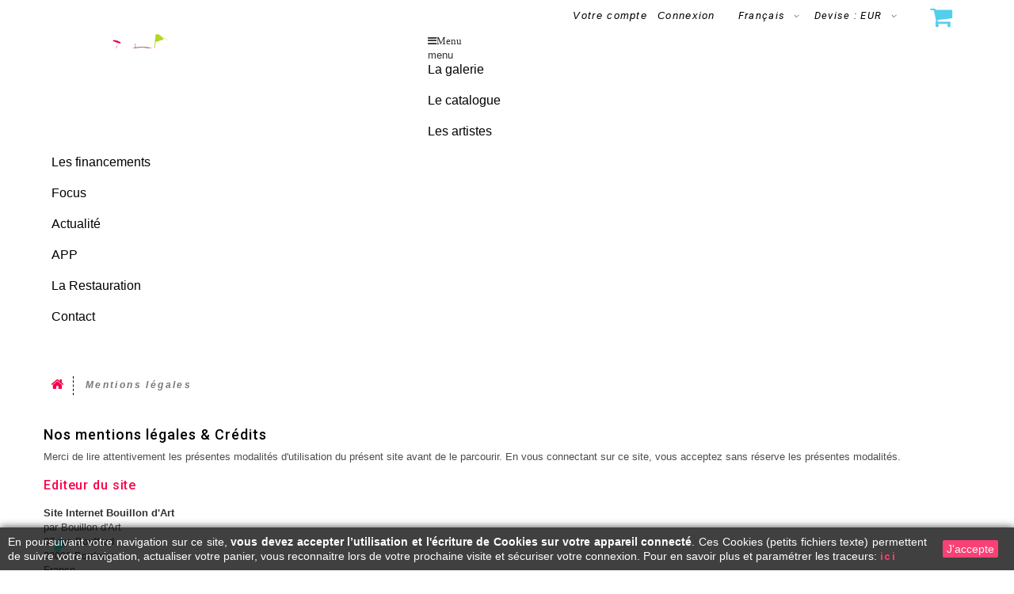

--- FILE ---
content_type: text/html; charset=utf-8
request_url: https://www.bouillondart.com/fr/content/2-mentions-legales
body_size: 18249
content:
<!DOCTYPE HTML>
<!--[if lt IE 7]> <html class="no-js lt-ie9 lt-ie8 lt-ie7 " lang="fr"><![endif]-->
<!--[if IE 7]><html class="no-js lt-ie9 lt-ie8 ie7" lang="fr"><![endif]-->
<!--[if IE 8]><html class="no-js lt-ie9 ie8" lang="fr"><![endif]-->
<!--[if gt IE 8]> <html class="no-js ie9" lang="fr"><![endif]-->
<html lang="fr">
	<head>
		<meta charset="utf-8" />
		<title>Mentions légales - Bouillon d Art</title>
		<meta name="description" content="mentions légales du site internet de la galerie Bouillon d&#039;art - " />
		<meta name="keywords" content="notice, legal, credits" />
		<meta name="generator" content="PrestaShop" />
		<meta name="robots" content="noindex,follow" />
		<meta name="viewport" content="width=device-width, minimum-scale=0.25, maximum-scale=1.0, initial-scale=1.0" /> 
		<meta name="apple-mobile-web-app-capable" content="yes" /> 
		<!--<link rel="icon" type="image/vnd.microsoft.icon" href="/img/favicon.ico?1765634726" />-->
		<!--<link rel="shortcut icon" type="image/x-icon" href="/img/favicon.ico?1765634726" />-->
		<link rel="apple-touch-icon" sizes="180x180" href="/apple-touch-icon.png">
		<link rel="icon" type="image/png" sizes="32x32" href="/favicon-32x32.png">
		<link rel="icon" type="image/png" sizes="16x16" href="/favicon-16x16.png">
		<link rel="manifest" href="/site.webmanifest">
		<link rel="mask-icon" href="/safari-pinned-tab.svg" color="#5bbad5">
		<meta name="msapplication-TileColor" content="#da532c">
		<meta name="theme-color" content="#ffffff">
			<link rel="stylesheet" href="/themes/theme1046/css/global.css" media="all" />
			<link rel="stylesheet" href="/themes/theme1046/css/autoload/highdpi.css" media="all" />
			<link rel="stylesheet" href="/themes/theme1046/css/autoload/responsive-tables.css" media="all" />
			<link rel="stylesheet" href="/themes/theme1046/css/autoload/uniform.default.css" media="all" />
			<link rel="stylesheet" href="/js/jquery/plugins/fancybox/jquery.fancybox.css" media="all" />
			<link rel="stylesheet" href="/themes/theme1046/css/cms.css" media="all" />
			<link rel="stylesheet" href="/themes/theme1046/css/modules/blockcart/blockcart.css" media="all" />
			<link rel="stylesheet" href="/js/jquery/plugins/bxslider/jquery.bxslider.css" media="all" />
			<link rel="stylesheet" href="/themes/theme1046/css/modules/blockcategories/blockcategories.css" media="all" />
			<link rel="stylesheet" href="/themes/theme1046/css/modules/blockcurrencies/blockcurrencies.css" media="all" />
			<link rel="stylesheet" href="/themes/theme1046/css/modules/blocklanguages/blocklanguages.css" media="all" />
			<link rel="stylesheet" href="/themes/theme1046/css/modules/blockcontact/blockcontact.css" media="all" />
			<link rel="stylesheet" href="/themes/theme1046/css/modules/blocknewsletter/blocknewsletter.css" media="all" />
			<link rel="stylesheet" href="/themes/theme1046/css/modules/blocksearch/blocksearch.css" media="all" />
			<link rel="stylesheet" href="/js/jquery/plugins/autocomplete/jquery.autocomplete.css" media="all" />
			<link rel="stylesheet" href="/themes/theme1046/css/product_list.css" media="all" />
			<link rel="stylesheet" href="/themes/theme1046/css/modules/blocktags/blocktags.css" media="all" />
			<link rel="stylesheet" href="/themes/theme1046/css/modules/blockuserinfo/blockuserinfo.css" media="all" />
			<link rel="stylesheet" href="/themes/theme1046/css/modules/blockviewed/blockviewed.css" media="all" />
			<link rel="stylesheet" href="/themes/theme1046/css/modules/themeconfigurator/css/hooks.css" media="all" />
			<link rel="stylesheet" href="/themes/theme1046/css/modules/blockpermanentlinks/blockpermanentlinks.css" media="all" />
			<link rel="stylesheet" href="/modules/homecomments/views/css/homecomments.css" media="all" />
			<link rel="stylesheet" href="/modules/homecomments/views/css/homecomments-list-reviews-column.css" media="all" />
			<link rel="stylesheet" href="/modules/homecomments/views/css/homecomments-list-reviews-responsive.css" media="all" />
			<link rel="stylesheet" href="/modules/homecomments/views/css/homecomments-post-form.css" media="all" />
			<link rel="stylesheet" href="/themes/theme1046/css/modules/blockwishlist/blockwishlist.css" media="all" />
			<link rel="stylesheet" href="/modules/bamegamenu/views/css/font.css" media="all" />
			<link rel="stylesheet" href="/modules/bamegamenu/views/css/megamenu.css" media="all" />
			<link rel="stylesheet" href="/modules/bamegamenu/views/css/font_end.css" media="all" />
			<link rel="stylesheet" href="/modules/bamegamenu/views/css/light.css" media="all" />
			<link rel="stylesheet" href="/modules/bamegamenu/views/css/style_Mobie.css" media="all" />
			<link rel="stylesheet" href="https://maxcdn.bootstrapcdn.com/font-awesome/4.2.0/css/font-awesome.min.css" media="all" />
			<link rel="stylesheet" href="/modules/homecategory/views/css/owl.carousel.css" media="all" />
			<link rel="stylesheet" href="/modules/homecategory/views/css/owl.theme.default.css" media="all" />
			<link rel="stylesheet" href="/modules/homecategory/views/css/homecategory-front.css" media="all" />
			<link rel="stylesheet" href="/modules/lpsgmybusiness/views/css/lpsgmybusiness.css" media="all" />
			<link rel="stylesheet" href="/modules/lpsgmybusiness/views/css/star-rating-svg.css" media="all" />
			<link rel="stylesheet" href="/modules/locoptionachat/views/css/locoptionachat.css" media="all" />
			<link rel="stylesheet" href="/modules/ec_seo/views/css/footer.css" media="all" />
		<script type="text/javascript">
var CUSTOMIZE_TEXTFIELD = 1;
var FancyboxI18nClose = 'Fermer';
var FancyboxI18nNext = 'Suivant';
var FancyboxI18nPrev = 'Pr&eacute;c&eacute;dent';
var added_to_wishlist = 'Ajouté à votre liste d\'envies';
var ajax_allowed = true;
var ajaxsearch = true;
var baseDir = 'https://www.bouillondart.com/';
var baseUri = 'https://www.bouillondart.com/';
var blocksearch_type = 'top';
var contentOnly = false;
var customizationIdMessage = 'Personnalisation';
var delete_txt = 'Supprimer';
var displayList = false;
var ec_ps_version17 = false;
var freeProductTranslation = 'Offert !';
var freeShippingTranslation = 'Livraison gratuite !';
var generated_date = 1768808998;
var id_lang = 5;
var img_dir = 'https://www.bouillondart.com/themes/theme1046/img/';
var instantsearch = true;
var isGuest = 0;
var isLogged = 0;
var loggin_required = 'Vous devez être connecté pour gérer votre liste d\'envies';
var mywishlist_url = 'https://www.bouillondart.com/fr/module/blockwishlist/mywishlist';
var page_name = 'cms';
var placeholder_blocknewsletter = 'Saisissez votre adresse e-mail';
var priceDisplayMethod = 0;
var priceDisplayPrecision = 0;
var quickView = true;
var removingLinkText = 'supprimer cet article du panier';
var roundMode = 2;
var search_url = 'https://www.bouillondart.com/fr/recherche';
var static_token = 'da20f3a28f1a43afe8463fcfc66069f9';
var token = '949d59d2a4847badd64592dc7194f110';
var usingSecureMode = true;
var wishlistProductsIds = false;
</script>

			<script type="text/javascript" src="/js/jquery/jquery-1.11.0.min.js"></script>
			<script type="text/javascript" src="/js/jquery/jquery-migrate-1.2.1.min.js"></script>
			<script type="text/javascript" src="/js/jquery/plugins/jquery.easing.js"></script>
			<script type="text/javascript" src="/js/tools.js"></script>
			<script type="text/javascript" src="/themes/theme1046/js/global.js"></script>
			<script type="text/javascript" src="/themes/theme1046/js/autoload/10-bootstrap.min.js"></script>
			<script type="text/javascript" src="/themes/theme1046/js/autoload/15-jquery.total-storage.min.js"></script>
			<script type="text/javascript" src="/themes/theme1046/js/autoload/15-jquery.uniform-modified-pts.js"></script>
			<script type="text/javascript" src="/themes/theme1046/js/autoload/jquery.fittext.js"></script>
			<script type="text/javascript" src="/js/jquery/plugins/fancybox/jquery.fancybox.js"></script>
			<script type="text/javascript" src="/themes/theme1046/js/cms.js"></script>
			<script type="text/javascript" src="/themes/theme1046/js/modules/blockcart/ajax-cart.js"></script>
			<script type="text/javascript" src="/js/jquery/plugins/jquery.scrollTo.js"></script>
			<script type="text/javascript" src="/js/jquery/plugins/jquery.serialScroll.js"></script>
			<script type="text/javascript" src="/js/jquery/plugins/bxslider/jquery.bxslider.js"></script>
			<script type="text/javascript" src="/themes/theme1046/js/tools/treeManagement.js"></script>
			<script type="text/javascript" src="/themes/theme1046/js/modules/blocknewsletter/blocknewsletter.js"></script>
			<script type="text/javascript" src="/js/jquery/plugins/autocomplete/jquery.autocomplete.js"></script>
			<script type="text/javascript" src="/themes/theme1046/js/modules/blocksearch/blocksearch.js"></script>
			<script type="text/javascript" src="/modules/homecomments/views/js/jquery/jquery.rating.pack.js"></script>
			<script type="text/javascript" src="/js/jquery/plugins/jquery.cooki-plugin.js"></script>
			<script type="text/javascript" src="/modules/homecomments/views/js/homecomments.js"></script>
			<script type="text/javascript" src="/themes/theme1046/js/modules/blockwishlist/js/ajax-wishlist.js"></script>
			<script type="text/javascript" src="/modules/ganalytics/views/js/GoogleAnalyticActionLib.js"></script>
			<script type="text/javascript" src="/modules/bamegamenu/views/js/swipemenumb.js"></script>
			<script type="text/javascript" src="/modules/bamegamenu/views/js/megamenu.js"></script>
			<script type="text/javascript" src="/modules/homecategory/views/js/owl.carousel.js"></script>
			<script type="text/javascript" src="/modules/homecategory/views/js/homecategory.js"></script>
			<script type="text/javascript" src="/modules/lpsgmybusiness/views/js/jquery.star-rating-svg.min.js"></script>
			<script type="text/javascript" src="/modules/lpsgmybusiness/views/js/lpsgmybusiness.js"></script>
			<script type="text/javascript" src="/modules/locoptionachat/views/js/locoptionachat.js"></script>
			<script type="text/javascript" src="/modules/ec_seo/views/js/checkSeo.js"></script>
			<script type="text/javascript" src="/modules/ec_seo/views/js/progressbar.min.js"></script>
			 

<!-- MODULE Lineven Home Comments -->
    		<style>
        .lhcom_list_reviews .star_display_off, .star_display_off,
        .lhcom_list_reviews .star_display_on, .star_display_on,
        .lhcom_list_reviews .star_display_half, .star_display_half
            { float: left; width: 18px; height: 18px; overflow: hidden; }

                                    .lhcom_list_reviews .star_display_off,
                    .star_display_off { background: url(https://www.bouillondart.com/modules/homecomments/views/img/rating/stars16.png) no-repeat 0 0 }
                .lhcom_list_reviews .star_display_on,
                    .star_display_on { background: url(https://www.bouillondart.com/modules/homecomments/views/img/rating/stars16.png) no-repeat 0 -40px }
                .lhcom_list_reviews .star_display_half,
                    .star_display_half { background: url(https://www.bouillondart.com/modules/homecomments/views/img/rating/stars16.png) no-repeat 0 -60px }
                .average_star_position { margin-left: 45px;}
                        #lhcom_post_review .review_form .rating .star-rating,
            #lhcom_post_review .review_form .rating .star-rating a { background: url(https://www.bouillondart.com/modules/homecomments/views/img/rating/stars16.png) no-repeat 0 0 }
            #lhcom_post_review .review_form .alternative_rating { background : url('https://www.bouillondart.com/modules/homecomments/views/img/rating/stars16.png') repeat-x 0 0; }
            #lhcom_post_review .review_form .alternative_rating input:checked + label,
            #lhcom_post_review .review_form .alternative_rating :hover input:checked:hover + label {
                background : url('https://www.bouillondart.com/modules/homecomments/views/img/rating/stars16.png') repeat-x 0 -40px; margin: 0; padding: 0;
            }
            #lhcom_post_review .review_form .alternative_rating:hover input:hover + label {
                background : url('https://www.bouillondart.com/modules/homecomments/views/img/rating/stars16.png') repeat-x 0 -20px; margin: 0; padding: 0;
            }
            </style>
		<!-- MODULE Lineven Home Comments -->

	<script type="text/javascript">
		
		var lineven_hcom = {"prestashop":{"version":"1.6.1.17","major_version":"1.6","shop_name":"Bouillon d Art","shop_uri":"https:\/\/www.bouillondart.com\/","shop_logo":"https:\/\/www.bouillondart.com\/img\/logo.jpg","is_ssl":"1"},"module":{"environment":"PRODUCTION","id":"74","code":"HCOM","name":"homecomments","display_name":"Go Reviews - Commentaires, avis, notes, SEO et Google Rich Snippets","is_active":true,"version":"3.3.0","is_debug_mode":0,"is_test_mode":0,"urls":{"service_dispatcher_url":"https:\/\/www.bouillondart.com\/fr\/module\/homecomments\/servicedispatcher","service_dispatcher_ssl_url":"https:\/\/www.bouillondart.com\/fr\/module\/homecomments\/servicedispatcher","short_url":"modules\/homecomments\/","base_url":"\/modules\/homecomments\/","css_url":"\/modules\/homecomments\/views\/css\/","cart_url":"https:\/\/www.bouillondart.com\/fr\/panier?action=show","order_url":"https:\/\/www.bouillondart.com\/fr\/commande"},"hook":{"controller_name":"Header","action_name":"index","datas":{"homecomments_ps_js_dir":"\/js\/","homecomments_assets_uri":"https:\/\/www.bouillondart.com\/modules\/homecomments\/","homecomments_icons_model":{"label":"Etoiles","icon":"stars"},"homecomments_icons_size":"16","homecomments_icons_is_library":0,"homecomments_icons_library":{"on_code":"<i class=\"fa fa-star\"><\/i>","on_color":"#ffdc4f","off_code":"<i class=\"fa fa-star\"><\/i>","off_color":"#d5d5d5","half_code":"<i class=\"fa fa-star-half\"><\/i>","half_color":"#ffdc4f","hover_color":"#23af00"},"homecomments_security_is_google_recaptcha":false,"homecomments_is_post_template_custombox":false,"homecomments_no_index":false}}}};
		
	</script>

			<script type="text/javascript">
				(window.gaDevIds=window.gaDevIds||[]).push('d6YPbH');
				(function(i,s,o,g,r,a,m){i['GoogleAnalyticsObject']=r;i[r]=i[r]||function(){
				(i[r].q=i[r].q||[]).push(arguments)},i[r].l=1*new Date();a=s.createElement(o),
				m=s.getElementsByTagName(o)[0];a.async=1;a.src=g;m.parentNode.insertBefore(a,m)
				})(window,document,'script','//www.google-analytics.com/analytics.js','ga');
				ga('create', 'UA-9404775-60', 'auto');
				ga('require', 'ec');</script><script type="text/javascript">
            var HOME_CATEGORY_ITEM_STATUS = 1;
            var HOME_CATEGORY_DISPLAY_CAROUCEL = 1;
            var HOME_CATEGORY_CAROUCEL_NB = 2;
            var HOME_CATEGORY_CAROUCEL_MARGIN = 10;
            var HOME_CATEGORY_CAROUCEL_LOOP = 1;
            var HOME_CATEGORY_CAROUCEL_NAV = 1;
            var HOME_CATEGORY_CAROUCEL_DOTS = false;
    </script><link href="/modules/protect/disable.css" rel="stylesheet" type="text/css" media="all" />
        
        <script type="text/javascript">
		/***********************************************
* Disable Text Selection script- © Dynamic Drive DHTML code library (www.dynamicdrive.com)
* This notice MUST stay intact for legal use
* Visit Dynamic Drive at http://www.dynamicdrive.com/ for full source code
***********************************************/

     function disableselect(e)
        {
                return false 
        }
        
        function reEnable()
        {
                return true
        }
   
        //if IE4 
        // disable text selection
        document.onselectstart=new Function ("return false")
        
        //if NS6
        if (window.sidebar)
        {
                //document.onmousedown=disableselect
                // the above line creates issues in mozilla so keep it commented.
        
                document.onclick=reEnable
        }
        
        function clickIE()
        {
                if (document.all)
                {
                        (message);
                        return false;
                }
        }
		</script>
        
                
        
   
          <script type="text/javascript">
//Borra el Portapapeles con el uso del teclado
if (document.layers)
document.captureEvents(Event.KEYPRESS)
function backhome(e){
window.clipboardData.clearData();
}



//-->

     
        </script>
        
                
<style type="text/css" media="print">
<!--
img { visibility:hidden }

-->
</style>
        




 <!-- Automatic Open Graph and Twitter Cards Tags on All Pages  -->
 
<meta property="og:type" content="website"/>
<meta property="og:url" content="https://www.bouillondart.com/fr/content/2-mentions-legales"/>
<meta property="og:title" content="Mentions l&eacute;gales - Bouillon d Art"/>
<meta property="og:site_name" content="Bouillon d Art"/>
<meta property="og:description" content="mentions l&eacute;gales du site internet de la galerie Bouillon d&#039;art - "/>
<meta property="og:image" content="https://www.bouillondart.com/img/logo.jpg"/>
<meta property="og:image:src" content="https://www.bouillondart.com/img/logo.jpg"/>
<meta property="og:image:secure_url" content="https://www.bouillondart.com/img/logo.jpg"/>
<meta property="og:image:alt" content="Mentions l&eacute;gales - Bouillon d Art"/>
<meta property="fb:app_id" content=""/>
<meta property="og:locale" content="fr-fr"/>

<meta property="twitter:card" content="summary"/>
<meta property="twitter:site" content="Bouillon d Art"/>
<meta property="twitter:creator" content=""/>
<meta property="twitter:title" content="Mentions l&eacute;gales - Bouillon d Art"/>
<meta property="twitter:description" content="mentions l&eacute;gales du site internet de la galerie Bouillon d&#039;art - "/>
<meta property="twitter:image" content="https://www.bouillondart.com/img/logo.jpg"/>
<meta property="twitter:image:src" content="https://www.bouillondart.com/img/logo.jpg"/>
<meta property="twitter:image:alt" content="Mentions l&eacute;gales - Bouillon d Art"/>
<meta property="twitter:domain" content="https://www.bouillondart.com/"/>





<!-- JSON-LD markup generated by Google Structured Data Markup Helper. For WebSite -->
<script type="application/ld+json" data-keepinline="true" data-nocompress="true">
{
    "@context":"http://schema.org",
    "@type":"WebPage",
    "isPartOf": {
        "@type":"WebSite",
        "url":  "https://www.bouillondart.com/fr/",
        "name": "Bouillon d Art"
    },
    "name": "Mentions l&eacute;gales - Bouillon d Art",
    "url":  "https://www.bouillondart.com/fr/content/2-mentions-legales"
}
</script>

<!-- JSON-LD markup generated by Google Structured Data Markup Helper. For Organization -->
<script type="application/ld+json" data-keepinline="true" data-nocompress="true">
{
    "@context" : "http://schema.org",
    "@type" : "Organization",
    "name" : "Bouillon d Art",
    "alternateName": "Bouillon d Art",
    "LegalName": "Bouillon d Art",
    "url": "https://www.bouillondart.com/fr/",
    "logo" : {
        "@type":"ImageObject",
        "url":"https://www.bouillondart.com/img/logo.jpg"
    },
    "contactPoint": {
         "@type": "ContactPoint",
         "contactType": "customer support",
         "telephone": "",
         "email": ""
     },
     "sameAs": [
        "",
        "",
        "",
        "",
        "",
        ""
   ]           
}
</script>





<!-- JSON-LD markup generated by Google Structured Data Markup Helper. For WebSite Search-->
<script type="application/ld+json" data-keepinline="true" data-nocompress="true">
    {
      "@context": "https://schema.org",
      "@type": "WebSite",
      "name": "Bouillon d Art",
      "inLanguage": "fr-fr",
      "url" : "https://www.bouillondart.com/",
        "image": {
          "@type": "ImageObject",
          "url":"https://www.bouillondart.com/img/logo.jpg"
        },
      "potentialAction": {
        "@type": "SearchAction",
        "target": "https://www.bouillondart.com/fr/recherche?search_query={search_term_string}",
        "query-input": "required name=search_term_string"
      }
    }
  </script>



<!-- JSON-LD markup generated by Google Structured Data Markup Helper. For Breadcrumb List -->
<script type="application/ld+json" data-keepinline="true" data-nocompress="true">
{
 "@context": "https://schema.org",
 "@type": "BreadcrumbList",
 "itemListElement":
 [
   {
   "@type": "ListItem",
   "position": 1,
   "item":
   {
    "@id": "https://www.bouillondart.com/",
    "name": "Bouillon d Art"
    }
  },
  {
   "@type": "ListItem",
  "position": 2,
  "item":
   {
     "@id": "Mentions l&eacute;gales - Bouillon d Art",
     "name": "https://www.bouillondart.com/fr/content/2-mentions-legales"
   }
  }
 ]
}
</script>



<!-- JSON-LD markup generated by Google Structured Data Markup Helper. For Local Business ps16-->
<script type="application/ld+json" data-keepinline="true" data-nocompress="true">
{
  "@context": "https://schema.org",
  "@type": "LocalBusiness",
  "name": "",
  "telephone": "",
  "email": "",
  "priceRange": "",
  "url": "",
  "logo": "",
  "image": "",

  "address": {
    "@type": "PostalAddress",
    "streetAddress": "",
    "addressLocality": "",
    "addressRegion": "",
    "postalCode": "",
    "addressCountry": ""
  },
  
  "geo": {
    "@type": "GeoCoordinates",
    "latitude": "",
    "longitude": ""
  }
}
</script>



<!--  JSON-LD markup generated by Google Structured Data Markup Helper. For Sitelink SearchBox -->
<script type="application/ld+json" data-keepinline="true" data-nocompress="true">
    {
      "@context": "http://schema.org",
      "@type": "WebSite",
      "url": "https://www.bouillondart.com/",
      "potentialAction": {
        "@type": "SearchAction",
        "target": "https://www.bouillondart.com/search?controller=search&orderby=position&orderway=desc&search_query={search_query}&submit_search=",
        "query-input": "required name=search_query"
      }
    }
</script>    <meta property="og:title" content="Mentions l&eacute;gales"/>    
    <meta property="og:description" content="mentions l&eacute;gales du site internet de la galerie Bouillon d&#039;art - ">    <meta property="og:url" content="https://www.bouillondart.com/fr/content/2-mentions-legales"/>    <meta property="og:locale" content="FR"/>    <meta property="og:site_name" content="Bouillon d Art"/>    <meta property="og:image" content="https://www.bouillondart.com/img/bouillon-d-art-logo-1514465079.jpg"/>    <link rel="canonical" href="https://www.bouillondart.com/fr/content/2-mentions-legales">

		<link rel="stylesheet" href="https://fonts.googleapis.com/css?family=Open+Sans:300,600&amp;subset=latin,latin-ext,cyrillic-ext" type="text/css" media="all" />
		<link rel="stylesheet" href="https://fonts.googleapis.com/css?family=Roboto:400,100,100italic,300italic,300,400italic,500,500italic,700,700italic,900,900italic&subset=latin,cyrillic,cyrillic-ext,greek-ext,greek,vietnamese,latin-ext" type="text/css" media="all" />
		<link rel="stylesheet" href="https://fonts.googleapis.com/css?family=Lato:400,100,100italic,300,300italic,400italic,700,700italic,900,900italic&subset=latin,latin-ext" type="text/css" media="all" />
		<!--[if IE 8]>
		<script src="https://oss.maxcdn.com/libs/html5shiv/3.7.0/html5shiv.js"></script>
		<script src="https://oss.maxcdn.com/libs/respond.js/1.3.0/respond.min.js"></script>
		<![endif]-->
		
<!-- Global site tag (gtag.js) - Google Ads: 758259928 -->
<script async src="https://www.googletagmanager.com/gtag/js?id=AW-758259928"></script>
<script>
  window.dataLayer = window.dataLayer || [];
  function gtag(){dataLayer.push(arguments);}
  gtag('js', new Date());

  gtag('config', 'AW-758259928');
</script>


<!-- Google tag (gtag.js) -->
<script async src="https://www.googletagmanager.com/gtag/js?id=G-7RTKWKV9P8"></script>
<script>
  window.dataLayer = window.dataLayer || [];
  function gtag(){dataLayer.push(arguments);}
  gtag('js', new Date());

  gtag('config', 'G-7RTKWKV9P8');
</script>
	
	</head>

	<body id="cms" class="cms cms-2 cms-mentions-legales hide-left-column hide-right-column lang_fr">
	    	<!--[if IE 8]>
        <div style='clear:both;height:59px;padding:0 15px 0 15px;position:relative;z-index:10000;text-align:center;'><a href="http://www.microsoft.com/windows/internet-explorer/default.aspx?ocid=ie6_countdown_bannercode"><img src="http://storage.ie6countdown.com/assets/100/images/banners/warning_bar_0000_us.jpg" border="0" height="42" width="820" alt="You are using an outdated browser. For a faster, safer browsing experience, upgrade for free today." /></a></div>
		<![endif]-->
				<div id="page">
			<div class="header-container">
				<header id="header">
					<div class="banner">
						<div class="container">
							<div class="row">
								
							</div>
						</div>
					</div>
					<div class="nav">
						<div class="container">
							<div class="row">
								<nav><div id="contact-link">
	<a href="https://www.bouillondart.com/fr/nous-contacter" title="Contactez-nous">Contactez-nous</a>
</div>
	<span class="shop-phone">
		<i class="fa fa-phone"></i>
        Appelez nous au : 
        <strong>33 (0)5 56 30 42 64</strong>
	</span>
<!-- Block currencies module -->
	<div id="currencies-block-top">
		<form id="setCurrency" action="/fr/content/2-mentions-legales" method="post">
			<div class="current">
				<input type="hidden" name="id_currency" id="id_currency" value=""/>
				<input type="hidden" name="SubmitCurrency" value="" />
				<span class="cur-label">Devise :</span>
																		<strong>EUR</strong>							</div>
			<ul id="first-currencies" class="currencies_ul toogle_content">
									<li >
						<a href="javascript:setCurrency(1);" rel="nofollow" title="Dollar">
							Dollar
						</a>
					</li>
									<li class="selected">
						<a href="javascript:setCurrency(2);" rel="nofollow" title="Euro">
							Euro
						</a>
					</li>
							</ul>
		</form>
	</div>
<!-- /Block currencies module --><!-- Block languages module -->
	<div id="languages-block-top" class="languages-block">
														<div class="current">
					<span>Français</span>
				</div>
							<ul id="first-languages" class="languages-block_ul toogle_content">
							<li >
																				<a href="https://www.bouillondart.com/en/content/2-legal-notice" title="English (United States)">
															<span>English</span>
									</a>
								</li>
							<li class="selected">
										<span>Français</span>
								</li>
					</ul>
	</div>
<!-- /Block languages module -->
<!-- Block user information module NAV  -->
<div class="header_user_info">
			<a class="login" href="https://www.bouillondart.com/fr/mon-compte" rel="nofollow" title="Identifiez-vous">
			Connexion
		</a>
	</div>
    <div class="header_user_info">
    	<a href="https://www.bouillondart.com/fr/mon-compte" title="Voir mon compte client" rel="nofollow">Votre compte</a>
    </div>
<!-- <div class="header_user_info">
	<a href="https://www.bouillondart.com/fr/panier" title="Panier" rel="nofollow">Panier</a>
</div> -->
<!-- /Block usmodule NAV --></nav>
							</div>
						</div>
					</div>
					<div>
						<div class="container">
							<div class="row">
								<div id="header_logo">
									<a href="http://www.bouillondart.com/" title="Bouillon d Art">
										<img class="logo img-responsive" src="https://www.bouillondart.com/img/bouillon-d-art-logo-1514465079.jpg" alt="Bouillon d Art" width="184" height="100"/>
									</a>
								</div>
								<!-- MODULE Block cart -->
<div class="wrap-cart">
	<div class="shopping_cart">
		<a href="https://www.bouillondart.com/fr/commande" title="Voir mon panier" rel="nofollow">
			<!--<b>Panier</b>-->
			<span class="ajax_cart_quantity unvisible">0</span>
			<span class="ajax_cart_product_txt unvisible">Produit</span>
			<span class="ajax_cart_product_txt_s unvisible">Produits</span>
			<span class="ajax_cart_total unvisible">
							</span>
			<!--<span class="ajax_cart_no_product">0</span>-->
					</a>
					<div class="cart_block block">
				<div class="block_content">
					<!-- block list of products -->
					<div class="cart_block_list">
												<p class="cart_block_no_products">
							Aucun produit
						</p>
												<div class="cart-prices">
							<div class="cart-prices-line first-line">
								<!--
								<span class="price cart_block_shipping_cost ajax_cart_shipping_cost">

																			Livraison gratuite !
																	</span>
								<span>
									Livraison
								</span>
								-->
							</div>
																					<div class="cart-prices-line last-line">
								<span class="price cart_block_total ajax_block_cart_total">0€</span>
								<span>Total</span>
							</div>
													</div>
						<p class="cart-buttons">
							<a id="button_order_cart" class="btn btn-default btn-sm icon-right" href="https://www.bouillondart.com/fr/commande" title="Commander" rel="nofollow">
								<span>
									Commander
								</span>
							</a>
						</p>
					</div>
				</div>
			</div><!-- .cart_block -->
			</div>
</div>

	<div id="layer_cart">
		<div class="clearfix">
			<div class="layer_cart_product col-xs-12 col-md-6">
				<span class="cross" title="Fermer la fenêtre"></span>
				<h2>
					<i class="fa fa-ok"></i>
                    Produit ajouté au panier avec succès
				</h2>
				<div class="product-image-container layer_cart_img">
				</div>
				<div class="layer_cart_product_info">
					<span id="layer_cart_product_title" class="product-name"></span>
					<span id="layer_cart_product_attributes"></span>
					<div>
						<strong class="dark">Quantité</strong>
						<span id="layer_cart_product_quantity"></span>
					</div>
					<div>
						<strong class="dark">Total</strong>
						<span id="layer_cart_product_price"></span>
					</div>
				</div>
			</div>
			<div class="layer_cart_cart col-xs-12 col-md-6">
				<h2>
					<!-- Plural Case [both cases are needed because page may be updated in Javascript] -->
					<span class="ajax_cart_product_txt_s  unvisible">
						Il y a <span class="ajax_cart_quantity">0</span> produits dans votre panier.
					</span>
					<!-- Singular Case [both cases are needed because page may be updated in Javascript] -->
					<span class="ajax_cart_product_txt ">
						Il y a 1 produit dans votre panier.
					</span>
				</h2>
	
				<div class="layer_cart_row">
					<strong class="dark">
						Total produits
																					TTC
																		</strong>
					<span class="ajax_block_products_total">
											</span>
				</div>
	
								<div class="layer_cart_row">
					<strong class="dark">
						Frais de port&nbsp;TTC					</strong>
					<span class="ajax_cart_shipping_cost">
													Livraison gratuite !
												<!--The price is calculated upon delivery address at the time of the purchase-->
					</span>
				</div>
								<div class="layer_cart_row">	
					<strong class="dark">
						Total
																					TTC
																		</strong>
					<span class="ajax_block_cart_total">
											</span>
				</div>
				<div class="button-container">	
					<span class="continue btn btn-default btn-md icon-left" title="Continuer mes achats">
						<span>
                            Continuer mes achats
						</span>
					</span>
					<a class="btn btn-default btn-md icon-right" href="https://www.bouillondart.com/fr/commande" title="Commander" rel="nofollow">
						<span>
							Commander
						</span>
					</a>	
				</div>
			</div>
		</div>
		<div class="crossseling"></div>
	</div> <!-- #layer_cart -->
	<div class="layer_cart_overlay"></div>

<!-- /MODULE Block cart --><!-- Block search module TOP -->
<div id="search_block_top">
	<form id="searchbox" method="get" action="https://www.bouillondart.com/fr/recherche" >
		<input type="hidden" name="controller" value="search" />
		<input type="hidden" name="orderby" value="position" />
		<input type="hidden" name="orderway" value="desc" />
		<input class="search_query form-control" type="text" id="search_query_top" name="search_query" placeholder="Rechercher" value="" />
		<button type="submit" name="submit_search" class="btn btn-default button-search">
			<span>Rechercher</span>
		</button>
	</form>
</div>
<!-- /Block search module TOP -->	<script type="text/javascript">
		var bacheckswipe = 1;
		var bachecklr = 1;
	</script>
	<style type="text/css">
				@media only screen and (max-width : 768px){
			#mega_menu_plus>ul.mg-menu.clearfix.menu-content{
				height: 100%;
				width:60%;
				position: fixed;
				z-index: 99999;
				top: 0;
				left: 0;
				overflow-x: hidden;
				transition: 0.2s;
				padding-top: 60px !important;
									transform: translate(-100%);
			    				border:none;
				z-index:999;
			}
					}
		 
		body #mega_menu_plus,#mega_menu_plus .mg-menu{
			border-color: #FFFFFF;
		}
		body #mega_menu_plus ul.mg-menu.menu-content{
			text-align: left;
			background-color: #FFFFFF;
			padding: 0px 0px 0px 0px;
		}
		body #mega_menu_plus ul.mg-menu.menu-content>li{
			padding: 0px 10px 20px 10px;
			margin-bottom:0px;
			width:auto;
			height:auto;
		}
		body #mega_menu_plus ul.mg-menu.menu-content li.mainmenu-parent:hover{
			background-color: #FFFFFF;
		}
		body #mega_menu_plus ul.mg-menu.menu-content li.mainmenu-parent:hover>a,body #mega_menu_plus ul.mg-menu.menu-content li.mainmenu-parent:hover>a:hover{
			color: #F70248 !important;
		}
		body #mega_menu_plus ul.mg-menu.menu-content li.mainmenu-parent>a{
			color: #000000;
		}
		body #mega_menu_plus ul.mg-menu.menu-content li.mainmenu-parent>.sub ul{
			background-color: #FFFFFF;
		}
		body #mega_menu_plus ul.mg-menu.menu-content li.mainmenu-parent>.sub{
			background-color: #FFFFFF;
			padding: 0px 0px 0px 0px;
		}
		body #mega_menu_plus ul.mg-menu.menu-content li.mainmenu-parent>.sub .titlesub .menu-item-link-text{
			color: #F70248;
		}
		body #mega_menu_plus ul.mg-menu.menu-content li.mainmenu-parent>.sub .content_submenu ul{
			background-color: #FFFFFF;
		}
		body #mega_menu_plus ul.mg-menu.menu-content li.mainmenu-parent>.sub .submenu-container ul>li>a{
			color: #000000 !important;
		}
		body #mega_menu_plus ul.mg-menu.menu-content li.mainmenu-parent>.sub .submenu-container ul>li>a:hover,body #mega_menu_plus ul.treelinks li ul li:hover >a{
			color: #F70248 !important;
		}
		body .mg-menu > li.submenu:hover > a:before{
			border-color:transparent transparent #F70248 transparent;
		}
		body #mega_menu_plus ul li div.sub{
			border-color:#F70248;
		}
		body #mega_menu_plus li.submenu >a>span:after,body ul.treelinks li ul li a:after{
			color: #F70248 !important;
		}
		body #mega_menu_plus ul.mg-menu > li >a{
			font-size: 16px !important;
		}
		body #mega_menu_plus ul.mg-menu > li ul li a,body #mega_menu_plus ul > li >a,body #mega_menu_plus ul.mg-menu.menu-content li.mainmenu-parent>.sub .titlesub .menu-item-link-text{
			font-size: 16px !important;
		}
		body #mega_menu_plus ul.mg-menu > li >a,body #mega_menu_plus ul > li >a,body #mega_menu_plus ul.mg-menu.menu-content li.mainmenu-parent>.sub .titlesub .menu-item-link-text{
			font-weight:300;
		}
		#mega_menu_plus a.closebtnmenum2018{
			display: none;
		}
		body #mega_menu_plus .closebtnmenum2018{
			color: #000000
		}
	</style>
			<!-- Css -->
		<style type="text/css">
			body #mega_menu_plus ul.mg-menu.menu-content li.mainmenu-parent&gt;.sub {
    background-color: #fff!important;
    padding: 0px 0px 0px 0px;
}

#mega_menu_plus ul li div.sub {
    border-width: 3px 0 0 0;
    border-style: solid;
   
    box-shadow: 0px 0px 0px rgba(0, 0, 0, 0.5);
}

.MENUCOOL {padding:10px 0px;
border-bottom:1px solid #454545;}

body #mega_menu_plus ul li div.sub {
    border-color: #ffffff;
}

body #mega_menu_plus ul.mg-menu.menu-content li.mainmenu-parent &gt; .sub .submenu-container ul &gt; li &gt; a {

    color: #000000 !important;
    border-bottom: 1px dashed #aaaaaa !important;

}

ul.treelinks li {
    display: block;
    min-width: 250px !important;
    background: none !important;
    position: relative;
    font-size: 13px;
    height: auto;
}


.mainmenu-parent .menu-level-0_8 li a:before{
content: &quot;f09a&quot;;

    font-family: &quot;FontAwesome&quot;;
    display: block;
    font-size: 30px;
    line-height: 30px;
    color: #52cfec;
}

li.mainmenu-parent.menu-level-0_8.bamenuitem-iconF:before{

    font-family: dashicons!important;
    
    font-weight: normal;
    font-style: normal;
    content: &quot;f304&quot;;
    font-size:22px;
    color:#7ecfe2;
    
}

body #mega_menu_plus ul.mg-menu.menu-content li.mainmenu-parent&gt;.sub .submenu-container ul&gt;li&gt;a:HOVER{
	font-weight:600!important;
			
		}
		</style>
		<!--/ Css -->
						<script type="text/javascript">
			var anchor='default';
			var speed=500;
		</script>
		<!-- Menu -->
				<div class="menubackallm2018" onclick="closeNav()"></div>
		<div class="fixpaddingsize2018">
		<div id="mega_menu_plus" class="mg-contener clearfix col-lg-12">
			<div class="mobi"><a title="menu"><span class='menu-item-link-text fa fa-bars'>Menu</span></a></div>
			<ul class="mg-menu hidden-ul clearfix menu-content">
								<a class="titswipmenu" href="" title="">menu</a>
    			<a href="javascript:void(0)" class="closebtnmenum2018"  onclick="closeNav()">&#10006</a>				<li class='mainmenu-parent menu-level-0_1 '><a href='https://www.bouillondart.com/fr/content/4-la-galerie'  >
                                    <span class='menu-item-link-text '>La galerie</span>
                                </a><span class='submore'></span></li><li class='mainmenu-parent menu-level-0_2 submenu'><a href='/99-le-catalogue'  >
                                    <span class='menu-item-link-text '>Le catalogue</span>
                                </a><span class='submore'></span><div class='submenu-level-0_2 sub hidesubmenu2018 autowidth clearfix'> <div class='submenu-container'><div class='rows row_0' ><div style='' class='cols col_0 clearfix'><div class='content_submenu clearfix'><ul class='menuhtml clearfix'><li><a class="MENUCOOL" href="https://www.bouillondart.com/99-le-catalogue">Les oeuvres</a></li></ul></div></div></div><div class='rows row_1' ><div style='' class='cols col_0 clearfix'><div class='content_submenu clearfix'><ul class='menuhtml clearfix'><li><a class="MENUCOOL" href="https://www.bouillondart.com/nouveautes">Les nouveautés</a></li></ul></div></div></div></div></div></li><li class='mainmenu-parent menu-level-0_4 submenu'><a href='#'  >
                                    <span class='menu-item-link-text '>Les artistes</span>
                                </a><span class='submore'></span><div class='submenu-level-0_4 sub hidesubmenu2018 autowidth clearfix'> <div class='submenu-container'><ul class='treelinks clearfix'><li class="children_2" ><a  href="https://www.bouillondart.com/fr/48-les-artistes" title="Les artistes"><span class="menu-item-link-text">Les artistes</span></a><span class="submore"></span><ul><li class="children_3" ><a  href="https://www.bouillondart.com/fr/46-les-peintres" title="Les peintres"><span class="menu-item-link-text">Les peintres</span></a><span class="submore"></span><ul><li class="endli" ><a  href="https://www.bouillondart.com/fr/66-amey" title="AMEY"><span class="menu-item-link-text">AMEY</span></a></li><li class="endli" ><a  href="https://www.bouillondart.com/fr/106-pbrosseau-raoul" title="P.BROSSEAU Raoul"><span class="menu-item-link-text">P.BROSSEAU Raoul</span></a></li><li class="endli" ><a  href="https://www.bouillondart.com/fr/148-carbonne-benjamin" title="CARBONNE Benjamin"><span class="menu-item-link-text">CARBONNE Benjamin</span></a></li><li class="endli" ><a  href="https://www.bouillondart.com/fr/156-cox-viktoria" title="COX Viktoria"><span class="menu-item-link-text">COX Viktoria</span></a></li><li class="endli" ><a  href="https://www.bouillondart.com/fr/62-fischer-jean-christophe" title="FISCHER Jean-Christophe"><span class="menu-item-link-text">FISCHER Jean-Christophe</span></a></li><li class="endli" ><a  href="https://www.bouillondart.com/fr/76-halftermeyer-hellen" title="HALFTERMEYER Hellen"><span class="menu-item-link-text">HALFTERMEYER Hellen</span></a></li><li class="endli" ><a  href="https://www.bouillondart.com/fr/154-linec" title="LINEC"><span class="menu-item-link-text">LINEC</span></a></li><li class="endli" ><a  href="https://www.bouillondart.com/fr/144-mair-kurt" title="MAIR Kurt"><span class="menu-item-link-text">MAIR Kurt</span></a></li><li class="endli" ><a  href="https://www.bouillondart.com/fr/103-manat" title="MANAT "><span class="menu-item-link-text">MANAT </span></a></li><li class="endli" ><a  href="https://www.bouillondart.com/fr/97-marcel-pascal" title="MARCEL Pascal"><span class="menu-item-link-text">MARCEL Pascal</span></a></li><li class="endli" ><a  href="https://www.bouillondart.com/fr/140-masschelein-tony" title="MASSCHELEIN Tony"><span class="menu-item-link-text">MASSCHELEIN Tony</span></a></li><li class="endli" ><a  href="https://www.bouillondart.com/fr/152-mezan-de-malartic-virginie" title="MEZAN DE MALARTIC Virginie"><span class="menu-item-link-text">MEZAN DE MALARTIC Virginie</span></a></li><li class="endli" ><a  href="https://www.bouillondart.com/fr/93-monjo-nicolas" title="MONJO Nicolas"><span class="menu-item-link-text">MONJO Nicolas</span></a></li><li class="endli" ><a  href="https://www.bouillondart.com/fr/104-reheisser-thomas" title="REHEISSER Thomas"><span class="menu-item-link-text">REHEISSER Thomas</span></a></li><li class="endli" ><a  href="https://www.bouillondart.com/fr/151-rodrigo-marcos" title="RODRIGO Marcos"><span class="menu-item-link-text">RODRIGO Marcos</span></a></li><li class="endli" ><a  href="https://www.bouillondart.com/fr/149-ronel-christophe" title="RONEL Christophe"><span class="menu-item-link-text">RONEL Christophe</span></a></li><li class="endli" ><a  href="https://www.bouillondart.com/fr/112-rousselet-joelle" title="ROUSSELET Joëlle"><span class="menu-item-link-text">ROUSSELET Joëlle</span></a></li><li class="endli" ><a  href="https://www.bouillondart.com/fr/130-triglia" title="TRIGLIA"><span class="menu-item-link-text">TRIGLIA</span></a></li></ul></li><li class="children_3" ><a  href="https://www.bouillondart.com/fr/49-les-sculpteurs" title="Les sculpteurs"><span class="menu-item-link-text">Les sculpteurs</span></a><span class="submore"></span><ul><li class="endli" ><a  href="https://www.bouillondart.com/fr/83-artigas-planas" title="ARTIGAS PLANAS"><span class="menu-item-link-text">ARTIGAS PLANAS</span></a></li><li class="endli" ><a  href="https://www.bouillondart.com/fr/67-berthaud-patrick" title="BERTHAUD Patrick"><span class="menu-item-link-text">BERTHAUD Patrick</span></a></li><li class="endli" ><a  href="https://www.bouillondart.com/fr/141-bertrand-claude" title="BERTRAND Claude"><span class="menu-item-link-text">BERTRAND Claude</span></a></li><li class="endli" ><a  href="https://www.bouillondart.com/fr/108-borghi-pascal" title="BORGHI Pascal"><span class="menu-item-link-text">BORGHI Pascal</span></a></li><li class="endli" ><a  href="https://www.bouillondart.com/fr/92-carr-ortolan-val" title="CARR-ORTOLAN Val"><span class="menu-item-link-text">CARR-ORTOLAN Val</span></a></li><li class="endli" ><a  href="https://www.bouillondart.com/fr/132-chesneau-pascal" title="CHESNEAU Pascal"><span class="menu-item-link-text">CHESNEAU Pascal</span></a></li><li class="endli" ><a  href="https://www.bouillondart.com/fr/95-cheuva-chantal" title="CHEUVA Chantal"><span class="menu-item-link-text">CHEUVA Chantal</span></a></li><li class="endli" ><a  href="https://www.bouillondart.com/fr/150-delberghe-fabian" title="DELBERGHE Fabian"><span class="menu-item-link-text">DELBERGHE Fabian</span></a></li><li class="endli" ><a  href="https://www.bouillondart.com/fr/81-de-sutter-chantal" title="DE SUTTER Chantal"><span class="menu-item-link-text">DE SUTTER Chantal</span></a></li><li class="endli" ><a  href="https://www.bouillondart.com/fr/82-de-sutter-robert" title="DE SUTTER Robert"><span class="menu-item-link-text">DE SUTTER Robert</span></a></li><li class="endli" ><a  href="https://www.bouillondart.com/fr/69-dupin-sjoestedt-elisabeth" title="DUPIN-SJÖSTEDT Elisabeth"><span class="menu-item-link-text">DUPIN-SJÖSTEDT Elisabeth</span></a></li><li class="endli" ><a  href="https://www.bouillondart.com/fr/71-fernando-beatrice" title="FERNANDO Béatrice"><span class="menu-item-link-text">FERNANDO Béatrice</span></a></li><li class="endli" ><a  href="https://www.bouillondart.com/fr/147-fourmy-berenice" title="FOURMY Bérénice"><span class="menu-item-link-text">FOURMY Bérénice</span></a></li><li class="endli" ><a  href="https://www.bouillondart.com/fr/105-guerrin-anne" title="GUERRIN Anne"><span class="menu-item-link-text">GUERRIN Anne</span></a></li><li class="endli" ><a  href="https://www.bouillondart.com/fr/100-halftermeyer-hellen" title="HALFTERMEYER Hellen"><span class="menu-item-link-text">HALFTERMEYER Hellen</span></a></li><li class="endli" ><a  href="https://www.bouillondart.com/fr/85-laveri-giorgio" title="LAVERI Giorgio"><span class="menu-item-link-text">LAVERI Giorgio</span></a></li><li class="endli" ><a  href="https://www.bouillondart.com/fr/87-mirogi" title="MIROGI"><span class="menu-item-link-text">MIROGI</span></a></li><li class="endli" ><a  href="https://www.bouillondart.com/fr/143-sutter-philippe" title="SUTTER Philippe"><span class="menu-item-link-text">SUTTER Philippe</span></a></li></ul></li><li class="children_3" ><a  href="https://www.bouillondart.com/fr/50-photographesplasticiens" title="Photographes/Plasticiens"><span class="menu-item-link-text">Photographes/Plasticiens</span></a><span class="submore"></span><ul><li class="endli" ><a  href="https://www.bouillondart.com/fr/88-piveteaud-dominique" title="PIVETEAUD Dominique"><span class="menu-item-link-text">PIVETEAUD Dominique</span></a></li></ul></li><li class="children_3" ><a  href="https://www.bouillondart.com/fr/51-les-dessinateurs" title="Les dessinateurs"><span class="menu-item-link-text">Les dessinateurs</span></a><span class="submore"></span><ul><li class="endli" ><a  href="https://www.bouillondart.com/fr/98-kamieniarz-piotr" title="KAMIENIARZ Piotr"><span class="menu-item-link-text">KAMIENIARZ Piotr</span></a></li></ul></li><li class="children_3" ><a  href="https://www.bouillondart.com/fr/153-oeuvres-d-art-anciennes" title="Œuvres d'art anciennes"><span class="menu-item-link-text">Œuvres d'art anciennes</span></a><span class="submore"></span><ul><li class="endli" ><a  href="https://www.bouillondart.com/fr/155-tableaux-anciens" title="tableaux anciens"><span class="menu-item-link-text">tableaux anciens</span></a></li></ul></li></ul></li></ul></div></div></li><li class='mainmenu-parent menu-level-0_5 submenu'><a href='https://www.bouillondart.com/fr/content/category/2-financements'  >
                                    <span class='menu-item-link-text '>Les financements</span>
                                </a><span class='submore'></span><div class='submenu-level-0_5 sub hidesubmenu2018 autowidth clearfix'> <div class='submenu-container'><div class='rows row_0' ><div style='' class='cols col_0 clearfix'><div class='content_submenu clearfix'><ul class='menuhtml clearfix'><li><a class="MENUCOOL" href="https://www.bouillondart.com/fr/content/8-financement-particulier-art-accessible">Financement particuliers</a></li></ul></div></div></div><div class='rows row_1' ><div style='' class='cols col_0 clearfix'><div class='content_submenu clearfix'><ul class='menuhtml clearfix'><li><a class="MENUCOOL" href="https://www.bouillondart.com/fr/content/9-financement-oeuvre-d-art-pour-les-entreprises-leasing">Financement entreprises</a></li></ul></div></div></div></div></div></li><li class='mainmenu-parent menu-level-0_7 submenu bamenuitem-cool'><a href='#'  >
                                    <span class='menu-item-link-text cool'>Focus</span>
                                </a><span class='submore'></span><div class='submenu-level-0_7 sub hidesubmenu2018 fullwidth clearfix'> <div class='submenu-container'><div class='rows row_0' ><div style='width:33%' class='cols col_0 clearfix'><div class='content_submenu clearfix'><ul class='menuhtml clearfix'><li><img src="https://www.bouillondart.com/img/cms/FOCUS/320x320-image gauche-exposition collective.jpg" alt="Expo collective" width="100%" height="auto" /></li></ul></div></div><div style='width:33%' class='cols col_1 clearfix BACK'><div class='content_submenu clearfix'><ul class='menuhtml clearfix'><li><img src="https://www.bouillondart.com/img/cms/FOCUS/320x320-exposition collective.jpg" alt="en ce moment" width="100%" height="auto" /></li></ul></div></div><div style='width:33%' class='cols col_2 clearfix'><div class='content_submenu clearfix'><ul class='menuhtml clearfix'><li><img src="https://www.bouillondart.com/img/cms/FOCUS/320x320-image droite-exposition collective.jpg" alt="expo collective" width="100%" height="auto" /></li></ul></div></div></div></div></div></li><li class='mainmenu-parent menu-level-0_10 submenu'><a href='#'  >
                                    <span class='menu-item-link-text '>Actualit&eacute;</span>
                                </a><span class='submore'></span><div class='submenu-level-0_10 sub hidesubmenu2018 autowidth clearfix'> <div class='submenu-container'><div class='rows row_0' ><div style='' class='cols col_0 clearfix'><div class='content_submenu clearfix'><ul class='menuhtml clearfix'><li><a class="MENUCOOL" href="https://www.bouillondart.com/content/category/4-expositions">Expositions</a></li></ul></div></div></div><div class='rows row_1' ><div style='' class='cols col_0 clearfix'><div class='content_submenu clearfix'><ul class='menuhtml clearfix'><li><a class="MENUCOOL" href="https://www.bouillondart.com/fr/content/category/9-oeuvres-monumentales">Appels d'offres</a></li></ul></div></div></div></div></div></li><li class='mainmenu-parent menu-level-0_22 '><a href='https://www.bouillondart.com/fr/content/42-app'  >
                                    <span class='menu-item-link-text '>   APP</span>
                                </a><span class='submore'></span></li><li class='mainmenu-parent menu-level-0_31 '><a href='https://www.bouillondart.com/fr/content/category/10-restauration-d-oeuvres-d-art'  >
                                    <span class='menu-item-link-text '>La Restauration</span>
                                </a><span class='submore'></span></li><li class='mainmenu-parent menu-level-0_6 '><a href='https://www.bouillondart.com/fr/nous-contacter'  >
                                    <span class='menu-item-link-text '>Contact</span>
                                </a><span class='submore'></span></li> 
			</ul>
		</div>
	</div>
	<!--/ Menu -->
	<style type="text/css" media="screen">
		@media screen and (min-width: 760px) {
							 .hidesubmenu2018{ 
					 display:none; 
				 } 
						#mega_menu_plus li a{
				visibility:inherit;
			}
			ul.treelinks li:last-child>a{
				border-bottom: none;
			}
		}
	</style>
							</div>
						</div>
					</div>
				</header>
			</div>
						<div class="columns-container">
				<div id="columns" class="container">
											<!-- Breadcrumb -->

<div class="breadcrumb clearfix">
	<a class="home" href="http://www.bouillondart.com/" title="retour &agrave; Accueil">
    	<i class="fa fa-home"></i>
    </a>
			<span class="navigation-pipe" >&gt;</span>
					<span class="navigation_page">Mentions l&eacute;gales</span>
			</div>

<!-- /Breadcrumb -->
										<div class="row">
												<div id="center_column" class="center_column col-xs-12 col-sm-12">
	
			<div class="rte">
	
	 
<div class="container">
    <div class="row">
        <div class="col-sm-12">
                                </div>
    </div>
</div>
	
		<h2>Nos mentions légales &amp; Crédits</h2>
Merci de lire attentivement les présentes modalités d'utilisation du présent site avant de le parcourir. En vous connectant sur ce site, vous acceptez sans réserve les présentes modalités.
<h3><br />Editeur du site</h3>
<div class="coordonnees vcard">
<p><a href="http://www.bouillondart.com" style="text-decoration:none;"><b>Site Internet Bouillon d'Art</b></a><br /> par Bouillon d'Art<br />37 rue Bouffard<br /> 33000 Bordeaux<br /><span class="country-name">France</span><br /><span class="tel"><span class="type">Tél. : </span>+ 33 (0)5 56 30 42 64</span><span class="fax"></span><br /><br /> Bouillon d'Art est une SARL unipersonnelle au capital de 10000€<br /><strong>Siret :</strong> 51853180100018 - APE : 4778C<br /><strong>N° déclaration CNIL :</strong> 1688995v0</p>
</div>
<h3><br />Conditions d'utilisation</h3>
<div style="text-align:justify;">Le site accessible par les url suivants : <strong>www.bouillondart.com</strong> est exploité dans le respect de la législation française. L'utilisation de ce site est régie par les présentes conditions générales. En utilisant le site, vous reconnaissez avoir pris connaissance de ces conditions et les avoir acceptées. Celles-ci pourront êtres modifiées à tout moment et sans préavis par la société Bouillon d'Art.</div>
<div style="text-align:justify;"><strong>Bouillon d'Art</strong> ne saurait être tenu pour responsable en aucune manière d’une mauvaise utilisation du service.</div>
<h3><br />Responsable éditorial</h3>
<div class="coordonnees vcard">
<p>Sabine Botella<br /><b>Site Bouillon d'Art</b><br /> par Bouillon d'Art<br />37 rue Bouffard<br /> 33000 Bordeaux<br /><span class="country-name">France</span><br /><span class="tel"><span class="type">Tél. : </span>+ 33 (0)5 56 30 42 64</span></p>
</div>
<h3><br />Limitation de responsabilité</h3>
<div style="text-align:justify;">Les informations contenues sur ce site sont aussi précises que possibles et le site est périodiquement remis à jour, mais peut toutefois contenir des inexactitudes, des omissions ou des lacunes. Si vous constatez une lacune, erreur ou ce qui parait être un dysfonctionnement, merci de bien vouloir le signaler par email en utilisant la rubrique contact en décrivant le problème de la manière la plus précise possible (page posant problème, action déclenchante, type d’ordinateur et de navigateur utilisé, …). Tout contenu téléchargé se fait aux risques et périls de l'utilisateur et sous sa seule responsabilité. En conséquence, Bouillon d'Art ne saurait être tenu responsable d'un quelconque dommage subi par l'ordinateur de l'utilisateur ou d'une quelconque perte de données consécutives au téléchargement.<a href="https://www.site-internet-qualite.fr/" style="text-decoration:none;"> </a>Les photos sont non contractuelles. Les liens hypertextes mis en place dans le cadre du présent site internet en direction d'autres ressources présentes sur le réseau Internet ne sauraient engager la responsabilité de Bouillon d'Art.</div>
<h3><br />Litiges</h3>
<div style="text-align:justify;">Les présentes conditions sont régies par les lois françaises et toute contestation ou litiges qui pourraient naître de l'interprétation ou de l'exécution de celles-ci seront de la compétence exclusive des tribunaux dont dépend le siège social de la société Bouillon d'Art. La langue de référence, pour le règlement de contentieux éventuels, est le français.</div>
<h3><br />Déclaration à la CNIL</h3>
<div style="text-align:justify;">Conformément à la loi 78-17 du 6 janvier 1978 (modifiée par la loi 2004-801 du 6 août 2004 relative à la protection des personnes physiques à l'égard des traitements de données à caractère personnel) relative à l'informatique, aux fichiers et aux libertés, le site a fait l'objet d'une déclaration auprès de la Commission nationale de l'informatique et des libertés (<a href="http://www.cnil.fr/" style="text-decoration:none;" target="_blank">www.cnil.fr</a>). </div>
<h3><br />Droit d'accès</h3>
<div style="text-align:justify;">En application de cette loi, les internautes disposent d’un droit d’accès, de rectification, de modification et de suppression concernant les données qui les concernent personnellement. Ce droit peut être exercé par voie postale auprès de Bouillon d'Art 37 rue Bouffard 33000 Bordeaux ou par voie électronique à l’adresse email suivante : contact@bouillondart.com</div>
<div style="text-align:justify;">Les informations personnelles collectées ne sont en aucun cas confiées à des tiers hormis pour l’éventuelle bonne exécution de la prestation commandée par l’internaute.</div>
<h3><br />Confidentialité</h3>
<div style="text-align:justify;">Vos données personnelles sont confidentielles et ne seront en aucun cas communiquées à des tiers hormis pour la bonne exécution de la prestation.</div>
<h3><br />Propriété intellectuelle</h3>
<div style="text-align:justify;">Tout le contenu du présent site, incluant, de façon non limitative, les graphismes, images, textes, vidéos, animations, sons, logos, gifs et icônes ainsi que leur mise en forme sont la propriété exclusive de la société Bouillon d'Art à l'exception des marques, logos ou contenus appartenant à d'autres sociétés partenaires ou auteurs.<br /> Toute reproduction, distribution, modification, adaptation, retransmission ou publication, même partielle, de ces différents éléments est strictement interdite sans l'accord exprès par écrit de Bouillon d'Art. Cette représentation ou reproduction, par quelque procédé que ce soit, constitue une contrefaçon sanctionnée par les articles L.3335-2 et suivants du Code de la propriété intellectuelle. Le non-respect de cette interdiction constitue une contrefaçon pouvant engager la responsabilité civile et pénale du contrefacteur. En outre, les propriétaires des Contenus copiés pourraient intenter une action en justice à votre encontre.<br /><br />Bouillon d'Art est identiquement propriétaire des "droits des producteurs de bases de données" visés au Livre III, Titre IV, du Code de la Propriété Intellectuelle (loi n° 98-536 du 1er juillet 1998) relative aux droits d'auteur et aux bases de données. <a href="https://www.site-internet-qualite.fr/" style="text-decoration:none;"> </a> <a href="http://www.natural-net.fr/" style="text-decoration:none;"> </a><br /><br /> Les utilisateurs et visiteurs du site internet peuvent mettre en place un hyperlien en direction de ce site, mais uniquement en direction de la page d’accueil, accessible à l’URL suivante : www.bouillondart.com, à condition que ce lien s’ouvre dans une nouvelle fenêtre. En particulier un lien vers une sous page (« lien profond ») est interdit, ainsi que l’ouverture du présent site au sein d’un cadre (« framing »), sauf l'autorisation expresse et préalable de Bouillon d'Art.<br /><br /> Pour toute demande d'autorisation ou d'information, veuillez nous contacter par email : contact@bouillondart.fr . Des conditions spécifiques sont prévues pour la presse.</div>
<div style="text-align:justify;">Par ailleurs, la mise en forme de ce site a nécessité le recours à des sources externes dont nous avons acquis les droits ou dont les droits d'utilisation sont ouverts : Prestashop<br /><br /></div>
<h3>Hébergeur</h3>
<p><span style="font-weight:bold;">IMC CONSEIL / IKOULA<br /></span>http://www.imcconseil.fr<br />jerome@imcconseil.fr</p>
<h2>Conditions de service</h2>
<p style="text-align:justify;">Ce site est proposé en langages <strong>HTML5 </strong>et <strong>CSS3</strong>, pour un meilleur confort d'utilisation et un graphisme plus agréable, nous vous recommandons de recourir à des navigateurs modernes comme Safari, Firefox, Chrome,...<a href="https://www.site-internet-qualite.fr/" style="text-decoration:none;"> </a> <a href="http://www.natural-net.fr/" style="text-decoration:none;"> </a></p>
<h3><br />Informations et exclusion</h3>
<p style="text-align:justify;">Bouillon d'Art met en œuvre tous les moyens dont elle dispose, pour assurer une information fiable et une mise à jour fiable de ses sites internet. Toutefois, des erreurs ou omissions peuvent survenir. L'internaute devra donc s'assurer de l'exactitude des informations auprès de Bouillon d'Art, et signaler toutes modifications du site qu'il jugerait utile. Bouillon d'Art n'est en aucun cas responsable de l'utilisation faite de ces informations, et de tout préjudice direct ou indirect pouvant en découler.</p>
<h3><br />Cookies</h3>
<p style="text-align:justify;">Pour des besoins de statistiques et d'affichage, le présent site utilise des cookies. Il s'agit de petits fichiers textes stockés sur votre disque dur afin d'enregistrer des données techniques sur votre navigation. Certaines parties de ce site ne peuvent être fonctionnelle sans l’acceptation de cookies.</p>
<h3><br />Liens hypertextes</h3>
<p style="text-align:justify;">Les sites internet de Bouillon d'Art peuvent offrir des liens vers d’autres sites internet ou d’autres ressources disponibles sur Internet.<br /><br />Bouillon d'Art ne dispose d'aucun moyen pour contrôler les sites en connexion avec ses sites internet. Bouillon d'Art ne répond pas de la disponibilité de tels sites et sources externes, ni ne la garantit. Elle ne peut être tenue pour responsable de tout dommage, de quelque nature que ce soit, résultant du contenu de ces sites ou sources externes, et notamment des informations, produits ou services qu’ils proposent, ou de tout usage qui peut être fait de ces éléments. Les risques liés à cette utilisation incombent pleinement à l'internaute, qui doit se conformer à leurs conditions d'utilisation.<br /><br /> Les utilisateurs, les abonnés et les visiteurs des sites internet de Bouillon d'Art ne peuvent mettre en place un hyperlien en direction de ce site sans l'autorisation expresse et préalable de Bouillon d'Art<br /><br /> Dans l'hypothèse où un utilisateur ou visiteur souhaiterait mettre en place un hyperlien en direction d’un des sites internet de Bouillon d'Art, il lui appartiendra d'adresser un email accessible sur le site afin de formuler sa demande de mise en place d'un hyperlien. Bouillon d'Art se réserve le droit d’accepter ou de refuser un hyperlien sans avoir à en justifier sa décision.</p>
<h3><br />Recherche</h3>
<p style="text-align:justify;">En outre, le renvoi sur un site internet pour compléter une information recherchée ne signifie en aucune façon que Bouillon d'Art reconnaît ou accepte quelque responsabilité quant à la teneur ou à l'utilisation dudit site.</p>
<h3><br />Précautions d'usage</h3>
<p style="text-align:justify;">Il vous incombe par conséquent de prendre les précautions d'usage nécessaires pour vous assurer que ce que vous choisissez d'utiliser ne soit pas entaché d'erreurs voire d'éléments de nature destructrice tels que virus, trojans, etc....</p>
<h3><br />Responsabilité</h3>
<p style="text-align:justify;">Aucune autre garantie n'est accordée au client, auquel incombe l'obligation de formuler clairement ses besoins et le devoir de s'informer. Si des informations fournies par Bouillon d'Art apparaissent inexactes, il appartiendra au client de procéder lui-même à toutes vérifications de la cohérence ou de la vraisemblance des résultats obtenus. Bouillon d'Art ne sera en aucune façon responsable vis à vis des tiers de l'utilisation par le client des informations ou de leur absence contenues dans ses produits y compris un de ses sites Internet.<a href="https://www.site-internet-qualite.fr/" style="text-decoration:none;"> </a> <a href="http://www.natural-net.fr/" style="text-decoration:none;"> </a></p>
<h3><br />Contactez-nous</h3>
<p style="text-align:justify;">Bouillon d'Art est à votre disposition pour tous vos commentaires ou suggestions. Vous pouvez nous écrire en français par courrier électronique à : contact@bouillondart.com</p>
	</div>
<br />


						</div><!-- #center_column -->
										</div><!-- .row -->
				</div><!-- #columns -->
			</div><!-- .columns-container -->
										<!-- Footer -->
				<div class="footer-container">
					<footer id="footer"  class="container">
						<div><div class="wrap_foot_module">
	<!-- Block Newsletter module-->
	<div id="newsletter_block_left"  class="col-xs-12 col-sm-9">
		<h4>Lettre d'informations</h4>
		<div class="block_content">
			<form action="https://www.bouillondart.com/fr/" method="post">
				<div class="form-group" >
					<input class="inputNew form-control grey newsletter-input" id="newsletter-input" type="text" name="email" size="18" value="Saisissez votre adresse e-mail" />
	                <button type="submit" name="submitNewsletter" class="btn btn-default btn-sm">
	                    <span>ok</span>
	                </button>
					<input type="hidden" name="action" value="0" />
				</div>
			</form>
		</div>
	</div>
	<!-- /Block Newsletter module-->
		<section id="social_block"  class="col-xs-12 col-sm-3">
	 <h4>Nous suivre</h4>
		<ul>
							<li class="facebook">
					<a target="_blank" href="https://www.facebook.com/bouillon.dart?ref=tn_tnmn" title="Facebook">
						<span>Facebook</span>
					</a>
				</li>
										<li class="twitter">
					<a target="_blank" href="https://twitter.com/Bouillondart" title="Twitter">
						<span>Twitter</span>
					</a>
				</li>
							        	        	        			<li class="linkedin">
				<a href="https://fr.linkedin.com/in/sabine-botella-9a794170">
					<span>Linkedin</span>
				</a>
			</li>
			<li class="instagram">
				<a href="https://www.instagram.com/bouillondart/">
					<span>Instagram</span>
				</a>
			</li>
		</ul>
	</section>
</div>
<div class="clearfix"></div>
	<!-- MODULE Block footer -->
	<section class="footer-block col-xs-12 col-sm-3" id="block_various_links_footer">
		<h4 style="color:#F70248;">Informations</h4>
		<ul class="toggle-footer">
																		<li class="item">
				<a href="https://www.bouillondart.com/fr/nous-contacter" title="Contactez-nous">
					Contactez-nous
				</a>
			</li>
															<li class="item">
						<a href="https://www.bouillondart.com/fr/content/1-expedition" title="Expédition des Oeuvres d&#039;art">
							Expédition des Oeuvres d&#039;art
						</a>
					</li>
																<li class="item">
						<a href="https://www.bouillondart.com/fr/content/2-mentions-legales" title="Mentions légales">
							Mentions légales
						</a>
					</li>
																<li class="item">
						<a href="https://www.bouillondart.com/fr/content/3-conditions-generales" title="Conditions générales de vente">
							Conditions générales de vente
						</a>
					</li>
																<li class="item">
						<a href="https://www.bouillondart.com/fr/content/5-paiement-securise" title="Paiement sécurisé de vos œuvres d&#039;art par CB, Paypal ou Virement">
							Paiement sécurisé de vos œuvres d&#039;art par CB, Paypal ou Virement
						</a>
					</li>
												</ul>
		
	</section>
		<!-- /MODULE Block footer -->
<!-- Block myaccount module -->
<section class="footer-block col-xs-12 col-sm-3">
	<h4 style="color:#FFC904;">
    	Mon compte
    </h4>
	<div class="block_content toggle-footer">
		<ul class="bullet">
			<li>
				<a href="https://www.bouillondart.com/fr/mon-compte" title="Gérer mon compte client" rel="nofollow">Mon compte</a>			
			</li>
			<li>
            	<a href="https://www.bouillondart.com/fr/historique-commandes" title="Mes commandes" rel="nofollow">Mes commandes</a>
            </li>
			            	<li>
                	<a href="https://www.bouillondart.com/fr/suivi-commande" title="Mes retours de marchandise" rel="nofollow">Mes retours de marchandise</a>
                </li>
            			<li>
            	<a href="https://www.bouillondart.com/fr/avoirs" title="Mes avoirs" rel="nofollow">Mes avoirs</a>
            </li>
			<li>
            	<a href="https://www.bouillondart.com/fr/adresses" title="Mes adresses" rel="nofollow">Mes adresses</a>
            </li>
			<li>
            	<a href="https://www.bouillondart.com/fr/identite" title="Gérer mes informations personnelles" rel="nofollow">Mes informations personnelles</a>
            </li>
			<li><a href="https://www.bouillondart.com/fr/module/blockwishlist/mywishlist" title="La liste de mes envies">La liste de mes envies</a></li>
			            	<li>
                	<a href="https://www.bouillondart.com/fr/reduction" title="Mes bons de réduction" rel="nofollow">Mes bons de réduction</a>
                </li>
            			
            		</ul>
	</div>
</section>
<!-- /Block myaccount module -->
<!-- MODULE Block contact infos -->
<section id="block_contact_infos" class="footer-block col-xs-12 col-sm-3">
	<div>
        <h4 style="color:#7ECFE2;">Informations sur la galerie</h4>
        <ul class="toggle-footer">
                        	<li>
            		<i class="fa fa-map-marker"></i>
                    Bouillon d&#039;Art
                    	                        	, 37 rue Bouffard
33000 BORDEAUX
France
                        				</li>
				<li>
					<i class="fa fa-map-marker"></i>
					<a href="https://www.google.fr/maps/place/Galerie+Bouillon+d'art/@44.8391492,-0.5820525,17z/data=!3m1!4b1!4m5!3m4!1s0xd5527c3257e1631:0xc815dda98bdce27f!8m2!3d44.8391454!4d-0.5798638" target="_blank">Plan d'accès</a>
				</li>
                                    	<li>
            		<i class="fa fa-phone"></i>
                    Contactez-nous: 
            		<span>+33 (0)5 56 30 42 64</span>
            	</li>
                                    	<li>
            		<i class="fa fa-envelope-o"></i>
                    E-mail : 
            		<span><a href="&#109;&#97;&#105;&#108;&#116;&#111;&#58;%63%6f%6e%74%61%63%74@%62%6f%75%69%6c%6c%6f%6e%64%61%72%74.%63%6f%6d" >&#x63;&#x6f;&#x6e;&#x74;&#x61;&#x63;&#x74;&#x40;&#x62;&#x6f;&#x75;&#x69;&#x6c;&#x6c;&#x6f;&#x6e;&#x64;&#x61;&#x72;&#x74;&#x2e;&#x63;&#x6f;&#x6d;</a></span>
            	</li>
                        	<li>
					<i class="fa fa-clock-o"></i>
                    Horaires 
            		<span>11h-13h et 14h-19h du mardi au samedi </span>
            	</li>
        </ul>
    </div>
</section>
<!-- /MODULE Block contact infos -->
</div>
				<script type="text/javascript">
					ga('send', 'pageview');
				</script><script>
    
    function setcook() {
        var nazwa = 'cookie_ue';
        var wartosc = '1';
        var expire = new Date();
        expire.setMonth(expire.getMonth() + 12);
        document.cookie = nazwa + "=" + escape(wartosc) + ";path=/;" + ((expire == null) ? "" : ("; expires=" + expire.toGMTString()))
    }

    
        

    
        
    function closeUeNotify() {
                $('#cookieNotice').animate(
                {bottom: '-200px'},
                2500, function () {
                    $('#cookieNotice').hide();
                });
        setcook();
            }
    
        
    
</script>
<style>
    
    .closeFontAwesome:before {
        content: "\f00d";
        font-family: "FontAwesome";
        display: inline-block;
        font-size: 23px;
        line-height: 23px;
        color: #F5F5F5;
        padding-right: 15px;
        cursor: pointer;
    }

    .closeButtonNormal {
     display: block; 
        text-align: center;
        padding: 2px 5px;
        border-radius: 2px;
        color: #F5F5F5;
        background: #F70248;
        cursor: pointer;
    }

    #cookieNotice p {
        margin: 0px;
        padding: 0px;
    }


    #cookieNoticeContent {
    
        
    }

    
</style>
<div id="cookieNotice" style=" width: 100%; position: fixed; bottom:0px; box-shadow: 0px 0 10px 0 #000000; background: #000000; z-index: 9999; font-size: 14px; line-height: 1.3em; font-family: arial; left: 0px; text-align:center; color:#FFF; opacity: 0.75 ">
    <div id="cookieNoticeContent" style="position:relative; margin:auto; width:100%; display:block;">
        <table style="width:100%;">
            <tr>
                                <td style="text-align:center;">
                    <p>En poursuivant votre navigation sur ce site, <strong>vous devez accepter l’utilisation et l'écriture de Cookies sur votre appareil connecté</strong>. Ces Cookies (petits fichiers texte) permettent de suivre votre navigation, actualiser votre panier, vous reconnaitre lors de votre prochaine visite et sécuriser votre connexion. Pour en savoir plus et paramétrer les traceurs: <span style="color:#ff0042;"><a href="https://www.cnil.fr/fr/cookies-traceurs-que-dit-la-loi" target="_blank"><span style="color:#ff0042;"><strong>ici</strong></span></a></span></p>
                </td>
                                    <td style="width:80px; vertical-align:middle; padding-right:20px; text-align:right;">
                                                    <span class="closeButtonNormal" onclick="closeUeNotify()">J'accepte</span>
                                            </td>
                            </tr>
            <tr>
                            </tr>
        </table>
    </div>
</div>
</div>
					</footer>
				</div><!-- #footer -->
					</div><!-- #page -->


<script>
var confirmationGA = document.querySelector('.alert.alert-success')

if(window.location.href.includes('nous-contacter') && confirmationGA){
ga('send', 'event', 'contact', 'formulaire');
}
</script>
<script>
var prodid;
var g_category;
var g_pagetype;
var g_totalvalue;
			 	g_pagetype = 'other';
		
</script>
<script type="text/javascript">

  gtag('event', 'page_view', {
    'send_to': 'AW-758259928',
    'ecomm_pagetype': g_pagetype,
    'ecomm_prodid': prodid,
    'ecomm_totalvalue': g_totalvalue,
});

</script>
</body></html>

--- FILE ---
content_type: text/css
request_url: https://www.bouillondart.com/themes/theme1046/css/cms.css
body_size: 1246
content:
/**************************************************************
					CMS Pages Styles
***************************************************************/
#cms #center_column .block-cms {
  padding-bottom: 20px; }
#cms #center_column h1 {
  margin-bottom: 25px; }
#cms #center_column h3 {
  font-size: 16px;
  border-bottom: none;
  margin: 0;
  padding: 0 0 17px 0; }
#cms #center_column h4:after {
  display: none; }
#cms #center_column p {
  line-height: 18px; }
#cms #center_column .list-1 {
  list-style: none; }
  #cms #center_column .list-1 li {
    padding: 4px 0 6px 0;
    font-weight: bold;
    color: #46a74e;
    border-top: 1px solid #d6d4d4; }
    #cms #center_column .list-1 li:first-child {
      border: none; }
    #cms #center_column .list-1 li em {
      font-size: 20px;
      line-height: 20px;
      padding-right: 15px;
      vertical-align: -2px; }
#cms #center_column img {
  margin: 4px 0 17px;
  max-width: 100%;
  height: auto; }
#cms #center_column .testimonials {
  border: 1px solid;
  border-color: #dfdede #d2d0d0 #b0afaf #d2d0d0;
  margin: 4px 0 13px 0;
  position: relative; }
  #cms #center_column .testimonials .inner {
    border: 1px solid white;
    padding: 19px 18px 11px 18px;
    background: #fbfbfb;
    background: -moz-linear-gradient(top, #fbfbfb 0%, #fefefe 100%);
    background: -webkit-gradient(linear, left top, left bottom, color-stop(0%, #fbfbfb), color-stop(100%, #fefefe));
    background: -webkit-linear-gradient(top, #fbfbfb 0%, #fefefe 100%);
    background: -o-linear-gradient(top, #fbfbfb 0%, #fefefe 100%);
    background: -ms-linear-gradient(top, #fbfbfb 0%, #fefefe 100%);
    background: linear-gradient(to bottom, #fbfbfb 0%, #fefefe 100%); }
    #cms #center_column .testimonials .inner span {
      text-indent: -5000px;
      display: inline-block;
      width: 20px;
      height: 15px; }
      #cms #center_column .testimonials .inner span.before {
        background: url(../img/bl-before-bg.png) no-repeat;
        margin-right: 8px; }
      #cms #center_column .testimonials .inner span.after {
        background: url(../img/bl-after-bg.png) no-repeat;
        margin-left: 8px; }
  #cms #center_column .testimonials:after {
    content: ".";
    display: block;
    text-indent: -5000px;
    position: absolute;
    bottom: -16px;
    left: 21px;
    width: 15px;
    height: 16px;
    background: url(../img/testimon-after.png) no-repeat; }
  #cms #center_column .testimonials + p {
    padding-left: 45px;
    margin-bottom: 18px; }
#cms #center_column p.bottom-indent {
  margin-bottom: 18px; }
#cms #center_column #admin-action-cms {
  background: none repeat 0 0 #F6F6F6;
  border: 1px solid #d2d0d0;
  padding: 10px; }
  #cms #center_column #admin-action-cms p {
    margin: 0; }
    #cms #center_column #admin-action-cms p span {
      display: block;
      padding-bottom: 10px;
      font-size: 14px;
      font-weight: bold;
      color: #333333; }
    #cms #center_column #admin-action-cms p .btn {
      font: 700 17px/21px Arial, Helvetica, sans-serif;
      padding: 0;
      border: 1px solid;
      padding: 10px 14px;
      display: inline-block; }
      #cms #center_column #admin-action-cms p .btn.publish_button {
        color: #333333;
        text-shadow: 1px 1px rgba(0, 0, 0, 0.2);
        border-color: #0079b6 #006fa8 #012740 #006fa8;
        background: #009ad0;
        background: -moz-linear-gradient(top, #009ad0 0%, #007ab7 100%);
        background: -webkit-gradient(linear, left top, left bottom, color-stop(0%, #009ad0), color-stop(100%, #007ab7));
        background: -webkit-linear-gradient(top, #009ad0 0%, #007ab7 100%);
        background: -o-linear-gradient(top, #009ad0 0%, #007ab7 100%);
        background: -ms-linear-gradient(top, #009ad0 0%, #007ab7 100%);
        background: linear-gradient(to bottom, #009ad0 0%, #007ab7 100%);
        filter: progid:DXImageTransform.Microsoft.gradient(startColorstr='#009ad0', endColorstr='#007ab7',GradientType=0); }
        #cms #center_column #admin-action-cms p .btn.publish_button:hover {
          border-color: #01314e #004b74 #0079b6 #004b74;
          filter: none;
          background: #0084bf; }
      #cms #center_column #admin-action-cms p .btn.lnk_view {
        color: #333333;
        text-shadow: 1px 1px white;
        border-color: #cacaca #b7b7b7 #9a9a9a #b7b7b7;
        background: #f7f7f7;
        background: -moz-linear-gradient(top, #f7f7f7 0%, #ededed 100%);
        background: -webkit-gradient(linear, left top, left bottom, color-stop(0%, #f7f7f7), color-stop(100%, #ededed));
        background: -webkit-linear-gradient(top, #f7f7f7 0%, #ededed 100%);
        background: -o-linear-gradient(top, #f7f7f7 0%, #ededed 100%);
        background: -ms-linear-gradient(top, #f7f7f7 0%, #ededed 100%);
        background: linear-gradient(to bottom, #f7f7f7 0%, #ededed 100%);
        filter: progid:DXImageTransform.Microsoft.gradient(startColorstr='#f7f7f7', endColorstr='#ededed',GradientType=0); }
        #cms #center_column #admin-action-cms p .btn.lnk_view:hover {
          border-color: #9e9e9e #9e9e9e #c8c8c8 #9e9e9e;
          filter: none;
          background: #e7e7e7; }
@media (max-width: 768px) {
  #cms #center_column .table.table-bordered thead > tr > th,
  #cms #center_column .table.table-bordered thead > tr > td,
  #cms #center_column .table.table-bordered > tbody > tr > th,
  #cms #center_column .table.table-bordered > tbody > tr > td,
  #cms #center_column .table.table-bordered > tfoot > tr > th,
  #cms #center_column .table.table-bordered > tfoot > tr > td {
    padding: 9px 5px 11px 4px; } }
	
	#cms #list_pages{margin-top:20px;}
#cms #list_pages .title{font-size:12px;font-family:"robot0", sans-serif;text-align:center;display:block;margin-bottom:10px;color:#000000;}

#cms #list_pages img{border: 0px solid #e6198f;margin: 0px 0;padding:0px;}
#cms #list_pages img:hover{opacity: 0.7!important;filter: alpha(opacity=80);}
#cms .rte img{display:block;}


.list-group {
    display: none;
    /* margin-bottom: 20px; */
    /* padding-left: 0; */
    /* list-style-type: Disc; */
}

--- FILE ---
content_type: text/css
request_url: https://www.bouillondart.com/themes/theme1046/css/modules/blockcurrencies/blockcurrencies.css
body_size: 432
content:
#currencies-block-top {
  float: right;
  position: relative; }
  @media (max-width: 767px) {
    #currencies-block-top {
      float: none;
      display: inline-block; } }
  #currencies-block-top span.firstWord {
    display: none; }
  #currencies-block-top div.current {
  
    font-style: italic;
    font-size: 13px;
    font-family: "Roboto", sans-serif;
    color: #000000;
    padding: 11px 0 14px;
    text-transform: none;
    display: block;
    cursor: pointer;
    letter-spacing: 0.1em;
   
    margin-right: 93px; }
    @media (max-width: 767px) {
      #currencies-block-top div.current {
        margin: 0; } }
    @media (max-width: 479px) {
      #currencies-block-top div.current {
        font-size: 10px; } }
    #currencies-block-top div.current strong {
      font-weight: 400; }
    #currencies-block-top div.current:hover, #currencies-block-top div.current.active {
      color: black; }
    #currencies-block-top div.current:after {
      content: "\f107";
      font-family: "FontAwesome";
      font-size: 11px;
      line-height: 11px;
      color: #777777;
      vertical-align: 0px;
      padding-left: 6px; }
    #currencies-block-top div.current.active:after {
      content: "\f106"; }
    @media (max-width: 479px) {
      #currencies-block-top div.current .cur-label {
        display: none; } }
  #currencies-block-top ul {
    display: none;
    position: absolute;
    top: 38px;
    right: 93px;
    width: 157px;
    background: black;
    z-index: 2; }
    @media (max-width: 767px) {
      #currencies-block-top ul {
        left: 0;
        text-align: left; } }
    #currencies-block-top ul li {
      color: white;
      line-height: 35px;
      font-size: 13px; }
      #currencies-block-top ul li a,
      #currencies-block-top ul li > span {
        padding: 0 10px 0 12px;
        display: block;
        color: white; }
      #currencies-block-top ul li.selected, #currencies-block-top ul li:hover a {
        background: #484848; }


--- FILE ---
content_type: text/css
request_url: https://www.bouillondart.com/themes/theme1046/css/modules/blocklanguages/blocklanguages.css
body_size: 417
content:
#languages-block-top {
  float: right;
  position: relative;
  padding-right: 18px;
  padding-left: 16px; }
  @media (max-width: 767px) {
    #languages-block-top {
      float: none;
      display: inline-block;
      padding: 0 10px; } }
  #languages-block-top span.firstWord {
    display: none; }
    #languages-block-top div.current {
    font-style: italic;
    font-size: 13px;
    font-family: "Roboto", sans-serif;
    color: #000000;
    padding: 11px 0 14px;
    text-transform: none;
    display: block;
    cursor: pointer;
    letter-spacing: 0.1em;
    }
    @media (max-width: 479px) {
      #languages-block-top div.current {
        font-size: 10px; } }
    #languages-block-top div.current strong {
      font-weight: 400; }
    #languages-block-top div.current:hover, #languages-block-top div.current.active {
      color: black; }
    #languages-block-top div.current:after {
      content: "\f107";
      font-family: "FontAwesome";
      font-size: 11px;
      line-height: 11px;
      color: #777777;
      vertical-align: 0px;
      padding-left: 6px; }
    #languages-block-top div.current.active:after {
      content: "\f106"; }
    @media (max-width: 479px) {
      #languages-block-top div.current .cur-label {
        display: none; } }
  #languages-block-top ul {
    display: none;
    position: absolute;
    top: 38px;
    right: 18px;
    width: 157px;
    background: black;
    z-index: 2; }
    @media (max-width: 767px) {
      #languages-block-top ul {
        left: 0;
        text-align: left; } }
    #languages-block-top ul li {
      color: white;
      line-height: 35px;
      font-size: 13px; }
      #languages-block-top ul li a,
      #languages-block-top ul li > span {
        padding: 0 10px 0 12px;
        display: block;
        color: white; }
      #languages-block-top ul li.selected, #languages-block-top ul li:hover a {
        background: #484848; }


--- FILE ---
content_type: text/css
request_url: https://www.bouillondart.com/themes/theme1046/css/modules/blocksearch/blocksearch.css
body_size: 516
content:
#search_block_top {
  float: right;
  padding-top: 45px;
  padding-right: 0px; }
  @media (max-width: 767px) {
    #search_block_top {
	  display : none;
      padding: 35px 15px 15px;
      width: 100%; } }
  #search_block_top #searchbox {
    float: right;
    width: 230px;
    border: 0px solid #d9d9d9;
    position: relative;
    background: #fbf7f7;
    padding-right: 43px; }
    @media (max-width: 767px) {
      #search_block_top #searchbox {
        width: 100%; } }
  #search_block_top .btn.button-search {
    background: none;
    display: block;
    position: absolute;
    top: -1px;
    right: -1px;
    border: none;
    color: #030303;
    width: 40px;
    text-align: center;
    padding: 1px 0 0 5px;
    }
    #search_block_top .btn.button-search span {
      display: none; }
    #search_block_top .btn.button-search:before {
      content: "\f002";
      display: block;
      font-family: "FontAwesome";
      font-size: 20px;
      width: 100%;
      text-align: center;
      -moz-transition: all 0.2s ease;
      -o-transition: all 0.2s ease;
      -webkit-transition: all 0.2s ease;
      transition: all 0.2s ease; }
    #search_block_top .btn.button-search:hover {
      color: #6f6f6f; }
  #search_block_top #search_query_top {
    font-style: italic;
    display: inline-block;
    padding: 2px 5px 2px 13px;
    height: 28px;
    border: none;
    background: none;
    letter-spacing: 0.1em;
    }

.ac_results {
  background: white;
  border: 1px solid #d9d9d9;
  width: 271px;
  margin-top: -1px; }
  .ac_results li {
    padding: 0 10px;
    font-weight: normal;
    color: #686666;
    font-size: 13px;
    line-height: 22px; }
    .ac_results li.ac_odd {
      background: white; }
    .ac_results li:hover, .ac_results li.ac_over {
      background: #fbfbfb; }

form#searchbox {
  position: relative; }
  form#searchbox label {
    color: #333333; }
  form#searchbox input#search_query_block {
    margin-right: 10px;
    max-width: 222px;
    margin-bottom: 10px;
    display: inline-block;
    float: left; }
  form#searchbox .btn.btn-sm {
    float: left; }
    form#searchbox .btn.btn-sm i {
      margin-right: 0; }


--- FILE ---
content_type: text/css
request_url: https://www.bouillondart.com/themes/theme1046/css/modules/blockuserinfo/blockuserinfo.css
body_size: 307
content:
.header_user_info {
  padding-right: 13px;
  float: right; }
  @media (max-width: 767px) {
    .header_user_info {
      float: none;
      display: inline-block;
      padding-right: 8px; } }
  .header_user_info a {
    /* border-right: 1px dashed #333; */
    font-style: italic;
    important: 400 13px "Roboto", sans-serif;
    color: #000000;
    padding: 11px 0 14px;
    text-transform: none;
    display: block;
    cursor: pointer;
    letter-spacing: 0.1em;
}
    @media (max-width: 479px) {
      .header_user_info a {
        font-size: 10px; } }
    .header_user_info a:hover, .header_user_info a.active {
      color: black; }
  .header_user_info + .header_user_info {
    border-right: none; }

.user_info {
  text-align: right;
  margin: 20px 0 0 0; }
  .user_info li {
    display: inline-block;
    padding-right: 15px; }
    .user_info li a {
      text-decoration: none; }
      .user_info li a:hover {
        text-decoration: underline; }


--- FILE ---
content_type: text/css
request_url: https://www.bouillondart.com/themes/theme1046/css/modules/themeconfigurator/css/hooks.css
body_size: 1095
content:
/* Top hook CSS */
.htmlcontent-top-wrap {
  width: 100%;
  overflow: hidden;
  padding-bottom: 50px; }
  @media (max-width: 767px) {
    .htmlcontent-top-wrap {
      padding: 0 15px 30px; } }
  .htmlcontent-top-wrap ul {
    margin: 0;
    overflow: hidden; }
    .htmlcontent-top-wrap ul li {
      float: left;
      position: relative;
      width: 16.666%;
      font-size: 45px;
      overflow: hidden; }
      @media (max-width: 991px) {
        .htmlcontent-top-wrap ul li {
          width: 33.333%; } }
      @media (max-width: 767px) {
        .htmlcontent-top-wrap ul li {
          width: 50%; }
          .htmlcontent-top-wrap ul li img {
            width: 100%; } }
      @media (max-width: 480px) {
        .htmlcontent-top-wrap ul li {
          width: 100%; } }
      .htmlcontent-top-wrap ul li:nth-child(2n) h2 {
        color: black; }
      .htmlcontent-top-wrap ul li a {
        display: block; }
        @media (min-width: 1199px) {
          .htmlcontent-top-wrap ul li a:after {
            position: absolute;
            top: 0;
            right: 0;
            width: 110%;
            height: 100%;
            background: -webkit-linear-gradient(top, rgba(73, 73, 73, 0) 0%, rgba(73, 73, 73, 0.8) 75%);
            background: linear-gradient(to bottom, rgba(73, 73, 73, 0) 0%, rgba(73, 73, 73, 0.8) 75%);
            content: '';
            opacity: 0;
            -webkit-transform: translate3d(0, 50%, 0);
            transform: translate3d(0, 50%, 0);
            -webkit-transition: opacity 0.3s, -webkit-transform 0.3s;
            transition: opacity 0.35s, transform 0.35s; }
          .htmlcontent-top-wrap ul li a:before {
            -moz-transition: all 0.2s ease;
            -o-transition: all 0.2s ease;
            -webkit-transition: all 0.2s ease;
            transition: all 0.2s ease;
            font-family: "FontAwesome";
            content: "\f05a";
            position: absolute;
            bottom: 6%;
            opacity: 0;
            left: 40%;
            font-size: 65px;
            line-height: 50px;
            color: #fff;
            z-index: 5; } }
        .htmlcontent-top-wrap ul li a img {
          height: auto;
          -moz-transition: all 0.3s ease;
          -o-transition: all 0.3s ease;
          -webkit-transition: all 0.3s ease;
          transition: all 0.3s ease; }
        .htmlcontent-top-wrap ul li a h2 {
          font: 300 80%/0.93em "Lato", sans-serif;
          color: white;
          text-transform: uppercase;
          -moz-transition: all 0.3s ease;
          -o-transition: all 0.3s ease;
          -webkit-transition: all 0.3s ease;
          transition: all 0.3s ease; }
          .htmlcontent-top-wrap ul li a h2 span {
            font-weight: 400; }
        .htmlcontent-top-wrap ul li a .item-html {
          -moz-transition: all 0.4s ease;
          -o-transition: all 0.4s ease;
          -webkit-transition: all 0.4s ease;
          transition: all 0.4s ease;
          position: absolute;
          bottom: 3%;
          left: 8%;
          z-index: 1; }
        @media (min-width: 1199px) {
          .htmlcontent-top-wrap ul li a:hover:after {
            opacity: 1;
            -webkit-transform: translate3d(0, 0, 0);
            transform: translate3d(0, 0, 0); }
          .htmlcontent-top-wrap ul li a:hover:before {
            -moz-transition: all 0.6s ease;
            -o-transition: all 0.6s ease;
            -webkit-transition: all 0.6s ease;
            transition: all 0.6s ease;
            opacity: 1;
            bottom: 11%; }
          .htmlcontent-top-wrap ul li a:hover .item-html {
            bottom: 23%; }
          .htmlcontent-top-wrap ul li a:hover img {
            -moz-transform: scale(1.12, 1.12);
            -ms-transform: scale(1.12, 1.12);
            -webkit-transform: scale(1.12, 1.12);
            transform: scale(1.12, 1.12); }
          .htmlcontent-top-wrap ul li a:hover h2 {
            color: white; } }

.htmlcontent-top-home {
  margin-bottom: 0; }
  .htmlcontent-top-home li {
    padding-bottom: 20px; }
    @media (max-width: 480px) {
      .htmlcontent-top-home li {
        width: 100%; } }
    .htmlcontent-top-home li a {
      background: white;
      -moz-transition: all 0.2s ease;
      -o-transition: all 0.2s ease;
      -webkit-transition: all 0.2s ease;
      transition: all 0.2s ease;
      display: block;
      padding: 10% 5% 11.5% 12%;
      border: 1px solid #d9d9d9; }
      .htmlcontent-top-home li a h2 {
        -moz-transition: all 0.2s ease;
        -o-transition: all 0.2s ease;
        -webkit-transition: all 0.2s ease;
        transition: all 0.2s ease;
        text-transform: uppercase;
        font: 300 38px/44px "Lato", sans-serif;
        color: black;
        margin: 0;
        padding: 0 0 4px; }
        .htmlcontent-top-home li a h2 span {
          font-weight: 400; }
        @media (max-width: 1199px) {
          .htmlcontent-top-home li a h2 {
            font-size: 30px;
            line-height: 35px; } }
        @media (max-width: 991px) {
          .htmlcontent-top-home li a h2 {
            font-size: 22px;
            line-height: 27px; } }
        @media (max-width: 767px) {
          .htmlcontent-top-home li a h2 {
            font-size: 18px;
            line-height: 23px; } }
        @media (max-width: 480px) {
          .htmlcontent-top-home li a h2 {
            font-size: 35px;
            line-height: 39px; } }
      .htmlcontent-top-home li a p {
        text-transform: uppercase;
        -moz-transition: all 0.2s ease;
        -o-transition: all 0.2s ease;
        -webkit-transition: all 0.2s ease;
        transition: all 0.2s ease;
        font: 400 11px/20px "Roboto", sans-serif;
        color: #777777;
        margin: 0;
        padding: 0; }
      @media (min-width: 1199px) {
        .htmlcontent-top-home li a:hover {
          border-color: #000; }
          .htmlcontent-top-home li a:hover h2 {
            color: #777777;
            font-size: 32px; }
          .htmlcontent-top-home li a:hover p {
            color: black; } }

#htmlcontent_home li {
  padding-bottom: 20px; }
  @media (max-width: 480px) {
    #htmlcontent_home li {
      width: 100%; } }
  #htmlcontent_home li a {
    overflow: hidden;
    display: block; }
    #htmlcontent_home li a img {
      width: 100%;
      height: auto;
      -moz-transition: all 0.2s ease;
      -o-transition: all 0.2s ease;
      -webkit-transition: all 0.2s ease;
      transition: all 0.2s ease; }
    #htmlcontent_home li a .item-html {
      position: relative;
      background: white;
      padding-top: 18px;
      overflow: hidden; }
      #htmlcontent_home li a .item-html h2 {
        -moz-transition: all 0.2s ease;
        -o-transition: all 0.2s ease;
        -webkit-transition: all 0.2s ease;
        transition: all 0.2s ease;
        text-transform: uppercase;
        font: 300 24px/28px "Lato", sans-serif;
        color: black;
        margin: 0;
        padding: 0 0 4px; }
        @media (max-width: 991px) {
          #htmlcontent_home li a .item-html h2 {
            font-size: 16px;
            line-height: 21px; } }
      #htmlcontent_home li a .item-html p {
        -moz-transition: all 0.2s ease;
        -o-transition: all 0.2s ease;
        -webkit-transition: all 0.2s ease;
        transition: all 0.2s ease;
        font: 400 11px/20px "Roboto", sans-serif;
        color: #777777;
        margin: 0;
        padding: 0; }
    @media (min-width: 1199px) {
      #htmlcontent_home li a:hover img {
        -moz-transform: scale(1.1, 1.1);
        -ms-transform: scale(1.1, 1.1);
        -webkit-transform: scale(1.1, 1.1);
        transform: scale(1.1, 1.1); } }
    #htmlcontent_home li a:hover h2 {
      color: #777777; }
    #htmlcontent_home li a:hover p {
      color: black; }
